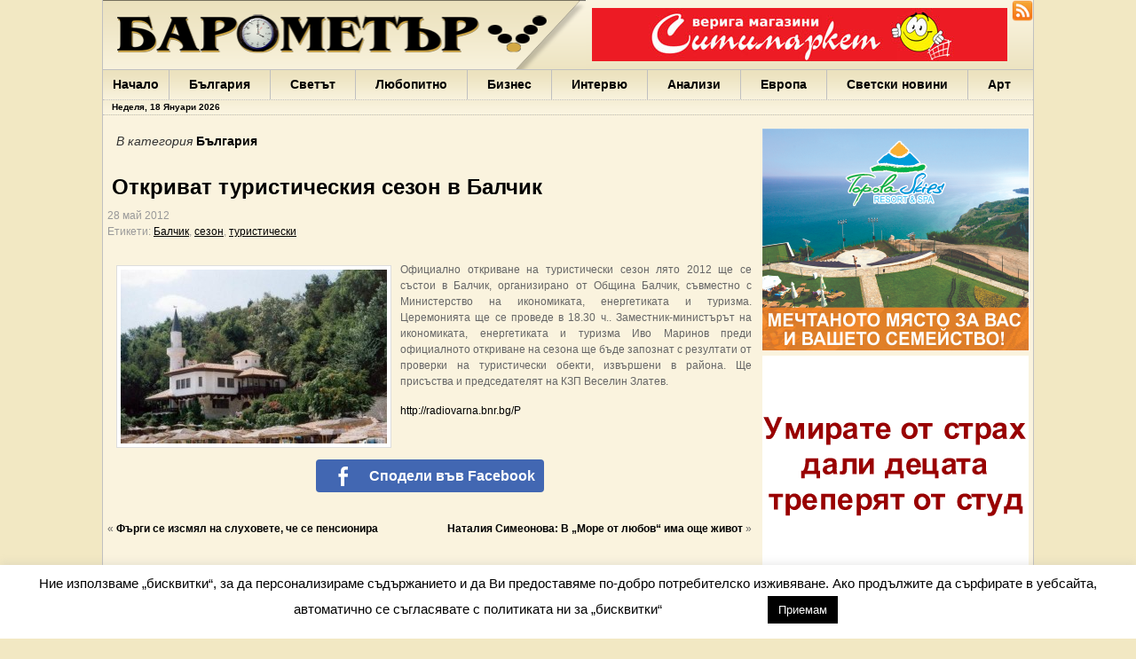

--- FILE ---
content_type: text/html; charset=UTF-8
request_url: http://www.barometar.net/50096/
body_size: 11557
content:
<!DOCTYPE html PUBLIC "-//W3C//DTD XHTML 1.0 Transitional//EN"
"http://www.w3.org/TR/xhtml1/DTD/xhtml1-transitional.dtd">
<html xmlns="http://www.w3.org/1999/xhtml">
<head profile="http://gmpg.org/xfn/11">
    <title>
						  Откриват туристическия сезон в Балчик&nbsp;|&nbsp;Барометър.нет								    </title>
	<meta http-equiv="Content-Type" content="text/html; charset=UTF-8" />
	<meta http-equiv="content-language" content="bg" />
	<meta name="robots" content="index, follow, all" />
	<meta name="distribution" content="Global" />
	<meta name="rating" content="General" />
	<link rel="shortcut icon" href="/wp-content/themes/gazette/favicon.ico" type="image/x-icon">
	<link rel="alternate" type="application/rss+xml" title="RSS 2.0" href="http://www.barometar.net/feed" />
	<link rel="stylesheet" type="text/css"  href="/wp-content/themes/gazette/style.css" media="screen" />
	<link rel="stylesheet" type="text/css"  href="/wp-content/themes/gazette/minified/style.css" media="screen" />
	
	<!-- Global site tag (gtag.js) - Google Analytics -->
<script async src="https://www.googletagmanager.com/gtag/js?id=UA-164512778-1"></script>
<script>
  window.dataLayer = window.dataLayer || [];
  function gtag(){dataLayer.push(arguments);}
  gtag('js', new Date());

  gtag('config', 'UA-164512778-1');
</script>
	
	<script type="text/javascript" src="/wp-content/themes/gazette/minified/scripts.js"></script>

	<link rel='dns-prefetch' href='//s.w.org' />
		<script type="text/javascript">
			window._wpemojiSettings = {"baseUrl":"https:\/\/s.w.org\/images\/core\/emoji\/12.0.0-1\/72x72\/","ext":".png","svgUrl":"https:\/\/s.w.org\/images\/core\/emoji\/12.0.0-1\/svg\/","svgExt":".svg","source":{"concatemoji":"http:\/\/www.barometar.net\/wp-includes\/js\/wp-emoji-release.min.js?ver=5.2.11"}};
			!function(e,a,t){var n,r,o,i=a.createElement("canvas"),p=i.getContext&&i.getContext("2d");function s(e,t){var a=String.fromCharCode;p.clearRect(0,0,i.width,i.height),p.fillText(a.apply(this,e),0,0);e=i.toDataURL();return p.clearRect(0,0,i.width,i.height),p.fillText(a.apply(this,t),0,0),e===i.toDataURL()}function c(e){var t=a.createElement("script");t.src=e,t.defer=t.type="text/javascript",a.getElementsByTagName("head")[0].appendChild(t)}for(o=Array("flag","emoji"),t.supports={everything:!0,everythingExceptFlag:!0},r=0;r<o.length;r++)t.supports[o[r]]=function(e){if(!p||!p.fillText)return!1;switch(p.textBaseline="top",p.font="600 32px Arial",e){case"flag":return s([55356,56826,55356,56819],[55356,56826,8203,55356,56819])?!1:!s([55356,57332,56128,56423,56128,56418,56128,56421,56128,56430,56128,56423,56128,56447],[55356,57332,8203,56128,56423,8203,56128,56418,8203,56128,56421,8203,56128,56430,8203,56128,56423,8203,56128,56447]);case"emoji":return!s([55357,56424,55356,57342,8205,55358,56605,8205,55357,56424,55356,57340],[55357,56424,55356,57342,8203,55358,56605,8203,55357,56424,55356,57340])}return!1}(o[r]),t.supports.everything=t.supports.everything&&t.supports[o[r]],"flag"!==o[r]&&(t.supports.everythingExceptFlag=t.supports.everythingExceptFlag&&t.supports[o[r]]);t.supports.everythingExceptFlag=t.supports.everythingExceptFlag&&!t.supports.flag,t.DOMReady=!1,t.readyCallback=function(){t.DOMReady=!0},t.supports.everything||(n=function(){t.readyCallback()},a.addEventListener?(a.addEventListener("DOMContentLoaded",n,!1),e.addEventListener("load",n,!1)):(e.attachEvent("onload",n),a.attachEvent("onreadystatechange",function(){"complete"===a.readyState&&t.readyCallback()})),(n=t.source||{}).concatemoji?c(n.concatemoji):n.wpemoji&&n.twemoji&&(c(n.twemoji),c(n.wpemoji)))}(window,document,window._wpemojiSettings);
		</script>
		<style type="text/css">
img.wp-smiley,
img.emoji {
	display: inline !important;
	border: none !important;
	box-shadow: none !important;
	height: 1em !important;
	width: 1em !important;
	margin: 0 .07em !important;
	vertical-align: -0.1em !important;
	background: none !important;
	padding: 0 !important;
}
</style>
	<link rel='stylesheet' id='wp-block-library-css'  href='http://www.barometar.net/wp-includes/css/dist/block-library/style.min.css?ver=5.2.11' type='text/css' media='all' />
<link rel='stylesheet' id='cookie-law-info-css'  href='http://www.barometar.net/wp-content/plugins/cookie-law-info/public/css/cookie-law-info-public.css?ver=2.0.3' type='text/css' media='all' />
<link rel='stylesheet' id='cookie-law-info-gdpr-css'  href='http://www.barometar.net/wp-content/plugins/cookie-law-info/public/css/cookie-law-info-gdpr.css?ver=2.0.3' type='text/css' media='all' />
<link rel='stylesheet' id='wp-polls-css'  href='http://www.barometar.net/wp-content/plugins/wp-polls/polls-css.css?ver=2.75.6' type='text/css' media='all' />
<style id='wp-polls-inline-css' type='text/css'>
.wp-polls .pollbar {
	margin: 1px;
	font-size: 6px;
	line-height: 8px;
	height: 8px;
	background-image: url('http://www.barometar.net/wp-content/plugins/wp-polls/images/default/pollbg.gif');
	border: 1px solid #c8c8c8;
}

</style>
<script type='text/javascript' src='http://www.barometar.net/wp-includes/js/jquery/jquery.js?ver=1.12.4-wp'></script>
<script type='text/javascript' src='http://www.barometar.net/wp-includes/js/jquery/jquery-migrate.min.js?ver=1.4.1'></script>
<script type='text/javascript'>
/* <![CDATA[ */
var Cli_Data = {"nn_cookie_ids":[],"cookielist":[],"non_necessary_cookies":[],"ccpaEnabled":"","ccpaRegionBased":"","ccpaBarEnabled":"","strictlyEnabled":["necessary","obligatoire"],"ccpaType":"gdpr","js_blocking":"","custom_integration":"","triggerDomRefresh":"","secure_cookies":""};
var cli_cookiebar_settings = {"animate_speed_hide":"500","animate_speed_show":"500","background":"#FFF","border":"#b1a6a6c2","border_on":"","button_1_button_colour":"#000","button_1_button_hover":"#000000","button_1_link_colour":"#fff","button_1_as_button":"1","button_1_new_win":"","button_2_button_colour":"#333","button_2_button_hover":"#292929","button_2_link_colour":"#444","button_2_as_button":"","button_2_hidebar":"","button_3_button_colour":"#000","button_3_button_hover":"#000000","button_3_link_colour":"#fff","button_3_as_button":"","button_3_new_win":"","button_4_button_colour":"#000","button_4_button_hover":"#000000","button_4_link_colour":"#ffffff","button_4_as_button":"","button_7_button_colour":"#61a229","button_7_button_hover":"#4e8221","button_7_link_colour":"#fff","button_7_as_button":"1","button_7_new_win":"","font_family":"inherit","header_fix":"","notify_animate_hide":"1","notify_animate_show":"","notify_div_id":"#cookie-law-info-bar","notify_position_horizontal":"right","notify_position_vertical":"bottom","scroll_close":"","scroll_close_reload":"","accept_close_reload":"","reject_close_reload":"","showagain_tab":"","showagain_background":"#fff","showagain_border":"#000","showagain_div_id":"#cookie-law-info-again","showagain_x_position":"100px","text":"#000","show_once_yn":"1","show_once":"10000","logging_on":"","as_popup":"","popup_overlay":"1","bar_heading_text":"","cookie_bar_as":"banner","popup_showagain_position":"bottom-right","widget_position":"left"};
var log_object = {"ajax_url":"http:\/\/www.barometar.net\/wp-admin\/admin-ajax.php"};
/* ]]> */
</script>
<script type='text/javascript' src='http://www.barometar.net/wp-content/plugins/cookie-law-info/public/js/cookie-law-info-public.js?ver=2.0.3'></script>
<link rel='https://api.w.org/' href='http://www.barometar.net/wp-json/' />
<link rel="EditURI" type="application/rsd+xml" title="RSD" href="http://www.barometar.net/xmlrpc.php?rsd" />
<link rel="wlwmanifest" type="application/wlwmanifest+xml" href="http://www.barometar.net/wp-includes/wlwmanifest.xml" /> 
<link rel='prev' title='Фърги се изсмял на слуховете, че се пенсионира' href='http://www.barometar.net/50095/' />
<link rel='next' title='Наталия Симеонова: В &#8222;Море от любов&#8220; има още живот' href='http://www.barometar.net/50098/' />
<meta name="generator" content="WordPress 5.2.11" />
<link rel="canonical" href="http://www.barometar.net/50096/" />
<link rel='shortlink' href='http://www.barometar.net/?p=50096' />
<link rel="alternate" type="application/json+oembed" href="http://www.barometar.net/wp-json/oembed/1.0/embed?url=http%3A%2F%2Fwww.barometar.net%2F50096%2F" />
<link rel="alternate" type="text/xml+oembed" href="http://www.barometar.net/wp-json/oembed/1.0/embed?url=http%3A%2F%2Fwww.barometar.net%2F50096%2F&#038;format=xml" />
<style data-context="foundation-flickity-css">/*! Flickity v2.0.2
http://flickity.metafizzy.co
---------------------------------------------- */.flickity-enabled{position:relative}.flickity-enabled:focus{outline:0}.flickity-viewport{overflow:hidden;position:relative;height:100%}.flickity-slider{position:absolute;width:100%;height:100%}.flickity-enabled.is-draggable{-webkit-tap-highlight-color:transparent;tap-highlight-color:transparent;-webkit-user-select:none;-moz-user-select:none;-ms-user-select:none;user-select:none}.flickity-enabled.is-draggable .flickity-viewport{cursor:move;cursor:-webkit-grab;cursor:grab}.flickity-enabled.is-draggable .flickity-viewport.is-pointer-down{cursor:-webkit-grabbing;cursor:grabbing}.flickity-prev-next-button{position:absolute;top:50%;width:44px;height:44px;border:none;border-radius:50%;background:#fff;background:hsla(0,0%,100%,.75);cursor:pointer;-webkit-transform:translateY(-50%);transform:translateY(-50%)}.flickity-prev-next-button:hover{background:#fff}.flickity-prev-next-button:focus{outline:0;box-shadow:0 0 0 5px #09f}.flickity-prev-next-button:active{opacity:.6}.flickity-prev-next-button.previous{left:10px}.flickity-prev-next-button.next{right:10px}.flickity-rtl .flickity-prev-next-button.previous{left:auto;right:10px}.flickity-rtl .flickity-prev-next-button.next{right:auto;left:10px}.flickity-prev-next-button:disabled{opacity:.3;cursor:auto}.flickity-prev-next-button svg{position:absolute;left:20%;top:20%;width:60%;height:60%}.flickity-prev-next-button .arrow{fill:#333}.flickity-page-dots{position:absolute;width:100%;bottom:-25px;padding:0;margin:0;list-style:none;text-align:center;line-height:1}.flickity-rtl .flickity-page-dots{direction:rtl}.flickity-page-dots .dot{display:inline-block;width:10px;height:10px;margin:0 8px;background:#333;border-radius:50%;opacity:.25;cursor:pointer}.flickity-page-dots .dot.is-selected{opacity:1}</style><style data-context="foundation-slideout-css">.slideout-menu{position:fixed;left:0;top:0;bottom:0;right:auto;z-index:0;width:256px;overflow-y:auto;-webkit-overflow-scrolling:touch;display:none}.slideout-menu.pushit-right{left:auto;right:0}.slideout-panel{position:relative;z-index:1;will-change:transform}.slideout-open,.slideout-open .slideout-panel,.slideout-open body{overflow:hidden}.slideout-open .slideout-menu{display:block}.pushit{display:none}</style>			<script type="text/javascript">
				var cli_flush_cache = true;
			</script>
<style>.ios7.web-app-mode.has-fixed header{ background-color: rgba(45,53,63,.88);}</style>	<script type="text/javascript" charset="utf-8">
		function init() {
			$$("div.home_post_date").set('opacity',0);
			$$("a.lp_link").addEvents({
				mouseover: function(){
					var dateId = "post-date-"+this.id.split('-')[1];
					$(dateId).set('tween', {duration: '250'});
					$(dateId).fade('in');
				},
				mouseout: function(){
					var dateId = "post-date-"+this.id.split('-')[1];
					$(dateId).set('tween', {duration: '1000'});
					$(dateId).fade('out');
				}				
			});
			$$('div.entry a img').getParent().set('rel', 'lightbox');
		}	
		function startGallery() {
			if(document.getElementById('myGallery')) {
				if(document.getElementById('galleryLoading')) document.getElementById('galleryLoading').style.display = 'none';
				document.getElementById('myGallery').style.visibility = 'visible';
				var myGallery = new gallery($('myGallery'), {
					timed: true,
					showArrows: true,
					delay: 8000,
					showCarousel: true,		
					textShowCarousel: 'Водещи новини'
				});
			}
		}

		window.addEvent("domready", init);
		window.addEvent("domready", startGallery);	
	</script>
	<script type="text/javascript" src="/wp-content/themes/gazette/slimbox/slimbox.js"></script>
	
	<link rel="stylesheet" href="/wp-content/themes/gazette/jd.gallery.css" type="text/css" media="screen" />
    <link rel="stylesheet" href="/wp-content/themes/gazette/slimbox/slimbox.css" type="text/css" media="screen" />
	
</head>

<body>


<div id="page">
	<div id="header"><!-- START LOGO LEVEL WITH RSS FEED -->
		<div style="float:right">
			<div style="float:right;width:24px">
				<a style="padding:0; margin:0" href="http://www.barometar.net/feed/" title="Барометър.нет"><img src="/wp-content/themes/gazette/images/rss-icon-32x32.png" alt="RSS емисия за barometar.net" border="0" width="24"/></a>
			</div>
			<div style="float:right;margin-top:4px;margin-right:5px;">
				<div class="banner_468x60"><div class="wp_bannerize"><a rel="nofollow" onclick="SMWPBannerizeJavascript.incrementClickCount(28)"  target="_blank" href=""><img width="468" height="60" alt="" src="http://www.barometar.net/wp-content/uploads/2014/01/logo-supermarket-468n60px.jpg" /></a></ul></div></div>
			</div>
		</div>
		<div style="float:left;width:544px;height:78px">
		    <img src="/wp-content/themes/gazette/images/barometar-head.png" alt="Новини - Барометър.нет"/>
		</div>
	<h1>
	Варна 
България 
Иван Портних 
Facebook 
ЕС 
Борисов 
Европа 
САЩ 
жени 
Кирил Йорданов 
българи 
вода 
Български 
София 
Гърция 
бизнес 
google 
деца 
Бербатов 
ГЕРБ 	</h1>
		<!--<a class="headlink" href="http://www.barometar.net" title="Барометър.нет"><img src="/wp-content/themes/gazette/images/spacer.gif" style="height:40px;width:250px" alt="Новини за:   Откриват туристическия сезон в Балчик"/></a>-->
		<!--div id="topbanner">

		</div--><!--/rss-->
	</div><!--/header -->
	<div id="suckerfish"><!-- START CATEGORY NAVIGATION (SUCKERFISH CSS) -->
		<ul id="nav2">
			<li class="cat-item"><a href="http://www.barometar.net" title="Актуални новини"  style="border-left:0px;padding-left:11px;padding-right:11px">Начало</a></li>
			<li class="cat-item cat-item-3"><a href="/новини/%d0%b1%d1%8a%d0%bb%d0%b3%d0%b0%d1%80%d0%b8%d1%8f" title="Новини за България">България</a></li>
			<li class="cat-item cat-item-4"><a href="/новини/%d1%81%d0%b2%d0%b5%d1%82%d1%8a%d1%82" title="Новини за Светът">Светът</a></li>
			<li class="cat-item cat-item-12"><a href="/новини/%d0%bb%d1%8e%d0%b1%d0%be%d0%bf%d0%b8%d1%82%d0%bd%d0%be" title="Новини за Любопитно">Любопитно</a></li>
			<li class="cat-item cat-item-5"><a href="/новини/%d0%b1%d0%b8%d0%b7%d0%bd%d0%b5%d1%81" title="Новини за Бизнес">Бизнес</a></li>
			<li class="cat-item cat-item-6"><a href="/новини/%d0%b8%d0%bd%d1%82%d0%b5%d1%80%d0%b2%d1%8e" title="Новини за Интервю">Интервю</a></li>
			<li class="cat-item cat-item-7"><a href="/новини/%d0%b0%d0%bd%d0%b0%d0%bb%d0%b8%d0%b7%d0%b8" title="Новини за Анализи">Анализи</a></li>
			<li class="cat-item cat-item-8"><a href="/новини/%d0%b5%d0%b2%d1%80%d0%be%d0%bf%d0%b5%d0%b9%d1%81%d0%ba%d0%b8-%d1%81%d1%8a%d1%8e%d0%b7" title="Новини за Европа">Европа</a></li>
			<li class="cat-item cat-item-11"><a href="/новини/%d1%81%d0%b2%d0%b5%d1%82%d1%81%d0%ba%d0%b8-%d0%bd%d0%be%d0%b2%d0%b8%d0%bd%d0%b8" title="Новини за Светски новини">Светски новини</a></li>
			<li class="cat-item cat-item-14"><a href="/новини/%d0%b0%d1%80%d1%82" title="Новини за Арт">Арт</a></li>
		</ul>	
					</div><!--/nav2-->
	<div class="fix"></div>
	<div id="bar1">
            <script type="text/javascript">
                function formatDate(d) {
                    var days = ['Неделя','Понеделник','Вторник','Сряда','Четвъртък','Петък','Събота'];
                    var months = ['Януари','Февруари','Март','Април','Май','Юни','Юли','Август','Септември','Октомври','Ноември','Декември'];

                    return days[d.getDay()] + ', ' + d.getDate() + ' ' + months[d.getMonth()] + ' ' + d.getFullYear();
                }
                
                document.write(formatDate(new Date()));
            </script>
		
	</div>	
	<div class="fix"></div>
	<div id="columns"><!-- START MAIN CONTENT COLUMNS -->
<div id="rightcol">
		<div class="sidecontent">
			<div class="ajax_result" id='banner-ajax-300x250-top'></div>
	<script type="text/javascript">
		(function worker() {
		  jQuery.ajax({
			type: "POST",
			url: '/wp-content/plugins/wp-bannerize/ajax_getbannercode.php', 
			data: {group: '300x250-top', random: '1', limit: '1'},
			success: function(data) {
			  jQuery('div.ajax_result#banner-ajax-300x250-top').html(data);
			},
			complete: function() {
			  // Schedule the next request when the current one's complete
			  setTimeout(worker, 60000);
			}
		  });
		})();	
	</script>
		<div class="ajax_result" id='banner-ajax-300x250-2'></div>
	<script type="text/javascript">
		(function worker() {
		  jQuery.ajax({
			type: "POST",
			url: '/wp-content/plugins/wp-bannerize/ajax_getbannercode.php', 
			data: {group: '300x250-2', random: '1', limit: '1'},
			success: function(data) {
			  jQuery('div.ajax_result#banner-ajax-300x250-2').html(data);
			},
			complete: function() {
			  // Schedule the next request when the current one's complete
			  setTimeout(worker, 60000);
			}
		  });
		})();	
	</script>
		<div class="ajax_result" id='banner-ajax-300x250-3'></div>
	<script type="text/javascript">
		(function worker() {
		  jQuery.ajax({
			type: "POST",
			url: '/wp-content/plugins/wp-bannerize/ajax_getbannercode.php', 
			data: {group: '300x250-3', random: '1', limit: '1'},
			success: function(data) {
			  jQuery('div.ajax_result#banner-ajax-300x250-3').html(data);
			},
			complete: function() {
			  // Schedule the next request when the current one's complete
			  setTimeout(worker, 60000);
			}
		  });
		})();	
	</script>
	<div class="widget"><form role="search" method="get" id="searchform" class="searchform" action="http://www.barometar.net/">
				<div>
					<label class="screen-reader-text" for="s">Търсене за:</label>
					<input type="text" value="" name="s" id="s" />
					<input type="submit" id="searchsubmit" value="Търсене" />
				</div>
			</form></div><!--/widget-->	</div>
	<div class="fix"></div>		
	<div class="sidecontent">
			</div>
	<div class="fix"></div>	
	<div class="sidecontent">
		<div style="width:48%; float:left; margin-right:1%">
			<div class="widget"><h2 class="hl">Времето</h2>
<script type="text/javascript">
jQuery( document ).ready(function($) {
	giweather_starter_ajax({"ajax_url":"http:\/\/www.barometar.net\/wp-admin\/admin-ajax.php","widgetid":"#giweather-module-giweather-2","options":{"widget_align":"center","show_head_details":false,"show_right_details":false,"show_forecasts":true,"show_forecasts_tempwind":false,"show_credits":false,"unitofmeasure":"metric"},"ajax_fail_msg":"Connection error","number":2});
});
</script>
<!-- mod_giweather 1.5.1 wp -->
<noscript><div class="alert">giWeather needs Javascript.</div></noscript>
<div style="display:none;">giweather wordpress widget</div>
<div id="giweather-module-giweather-2" class="giweather light giw-small" style="margin: 0 auto;max-width:145px"><div class="giweather-widget giw-loading"  style="">	
</div>

<div class="giw-copyright"><a style="text-decoration:none !important;color: #bababa; float: left !important;" href="https://www.sitiwebok.it/realizzazione-siti-web" target="_blank" >design by siti web ok</a><a style="text-decoration:none !important;color: #bababa; float: right !important;" href="http://openweathermap.org/" target="_blank">OpenWeatherMap</a><div style="clear:both;"></div></div></div></div><!--/widget-->		</div>
		<div style="width:48%; float:left">
			<div class="widget">
				<h2 class="hl">Валути</h2>
				<div class="fix" style="height:5px" ></div>
<div class="currency_info" align="center">
	Фиксинг за 
	18.01.2026</div>
<table id="currency_table" width="100%">
	<tr class="title"><td valign="middle">Валута</td><td valign="middle" align="center">Ед.</td><td valign="middle">Лева</td></tr>
	<tr><td valign="bottom"><img width="22" height="16" src="/wp-content/themes/gazette/includes/icons/flag_EUR.jpg" border="0" alt="EUR"/>EUR</td><td valign="bottom" align="center">1</td><td valign="bottom">1.9558</td></tr>	
													</table>			</div>
		</div>		
		<div class="fix"></div>
	</div>	
	<div class="fix"></div>	
	
	<div class="sidecontent">
		<div class="widget"><h2 class="hl">Полезни връзки</h2>
	<ul class='xoxo blogroll'>
<li><a href="http://www.autogaravn.com/" title="автогара варна">автогара варна</a></li>
<li><a href="http://www.bdz.bg/" title="БДЖ">БДЖ</a></li>
<li><a href="http://www.varna-airport.bg/" title="летище варна">летище варна</a></li>
<li><a href="http://varna.meteo.bg/" title="Прогноза за времето">Прогноза за времето</a></li>
<li><a href="http://www.navbul.com/bg/manning/training-centre/index.php" title="Курсове по специална и допълнителна подготовка към БМФ">Център за професионално обучение към БМФ</a></li>

	</ul>
</div><!--/widget-->
<div class="widget"><h2 class="hl">Анкета</h2><div id="polls-98" class="wp-polls">
	<form id="polls_form_98" class="wp-polls-form" action="/index.php" method="post">
		<p style="display: none;"><input type="hidden" id="poll_98_nonce" name="wp-polls-nonce" value="e9f41d1382" /></p>
		<p style="display: none;"><input type="hidden" name="poll_id" value="98" /></p>
		<div style="clear:both"></div>
<p style="text-align: center;"><strong>През коя година ТИМ ще завършат стадион "Варна"?</strong></p><div id="polls-98-ans" class="wp-polls-ans"><ul class="wp-polls-ul">
		<li><input type="radio" id="poll-answer-397" name="poll_98" value="397" /> <label for="poll-answer-397">2026 г.</label></li>
		<li><input type="radio" id="poll-answer-398" name="poll_98" value="398" /> <label for="poll-answer-398">2030 г.</label></li>
		<li><input type="radio" id="poll-answer-399" name="poll_98" value="399" /> <label for="poll-answer-399">2040 г.</label></li>
		<li><input type="radio" id="poll-answer-400" name="poll_98" value="400" /> <label for="poll-answer-400">до края на века</label></li>
		</ul><p style="text-align: center;"><input type="button" name="vote" value="   Гласувай   " class="Buttons" onclick="poll_vote(98);" /></p><p style="text-align: center;"><a href="#ViewPollResults" onclick="poll_result(98); return false;" title="Резултати от гласуването">Резултати</a></p></div>
	</form>
</div>
<div id="polls-98-loading" class="wp-polls-loading"><img src="http://www.barometar.net/wp-content/plugins/wp-polls/images/loading.gif" width="16" height="16" alt="Зареждане ..." title="Зареждане ..." class="wp-polls-image" />&nbsp;Зареждане ...</div>
</div><!--/widget--><div class="widget"><h2 class="hl">Етикети</h2><a href='http://www.barometar.net/tag/%d0%b2%d0%b0%d1%80%d0%bd%d0%b0/'  class='tag-link-27 nktagcloud-22' title='692' rel="tag" style='font-size: 22px;'>Варна</a>
<a href='http://www.barometar.net/tag/%d0%b1%d1%8a%d0%bb%d0%b3%d0%b0%d1%80%d0%b8%d1%8f/'  class='tag-link-13511 nktagcloud-13' title='288' rel="tag" style='font-size: 13.06px;'>България</a>
<a href='http://www.barometar.net/tag/%d0%b8%d0%b2%d0%b0%d0%bd-%d0%bf%d0%be%d1%80%d1%82%d0%bd%d0%b8%d1%85/'  class='tag-link-4022 nktagcloud-10' title='156' rel="tag" style='font-size: 10.15px;'>Иван Портних</a>
<a href='http://www.barometar.net/tag/facebook/'  class='tag-link-157 nktagcloud-9' title='120' rel="tag" style='font-size: 9.35px;'>Facebook</a>
<a href='http://www.barometar.net/tag/%d0%b5%d1%81/'  class='tag-link-98 nktagcloud-9' title='115' rel="tag" style='font-size: 9.24px;'>ЕС</a>
<a href='http://www.barometar.net/tag/%d0%b1%d0%be%d1%80%d0%b8%d1%81%d0%be%d0%b2/'  class='tag-link-382 nktagcloud-9' title='111' rel="tag" style='font-size: 9.15px;'>Борисов</a>
<a href='http://www.barometar.net/tag/%d0%b5%d0%b2%d1%80%d0%be%d0%bf%d0%b0/'  class='tag-link-204 nktagcloud-9' title='109' rel="tag" style='font-size: 9.11px;'>Европа</a>
<a href='http://www.barometar.net/tag/%d1%81%d0%b0%d1%89/'  class='tag-link-861 nktagcloud-8' title='99' rel="tag" style='font-size: 8.88px;'>САЩ</a>
<a href='http://www.barometar.net/tag/%d0%b6%d0%b5%d0%bd%d0%b8/'  class='tag-link-24 nktagcloud-8' title='99' rel="tag" style='font-size: 8.88px;'>жени</a>
<a href='http://www.barometar.net/tag/%d0%ba%d0%b8%d1%80%d0%b8%d0%bb-%d0%b9%d0%be%d1%80%d0%b4%d0%b0%d0%bd%d0%be%d0%b2/'  class='tag-link-34 nktagcloud-8' title='92' rel="tag" style='font-size: 8.73px;'>Кирил Йорданов</a>
<a href='http://www.barometar.net/tag/%d0%b1%d1%8a%d0%bb%d0%b3%d0%b0%d1%80%d0%b8/'  class='tag-link-80 nktagcloud-8' title='85' rel="tag" style='font-size: 8.58px;'>българи</a>
<a href='http://www.barometar.net/tag/%d0%b2%d0%be%d0%b4%d0%b0/'  class='tag-link-297 nktagcloud-8' title='79' rel="tag" style='font-size: 8.44px;'>вода</a>
<a href='http://www.barometar.net/tag/%d0%b1%d1%8a%d0%bb%d0%b3%d0%b0%d1%80%d1%81%d0%ba%d0%b8/'  class='tag-link-165 nktagcloud-8' title='72' rel="tag" style='font-size: 8.29px;'>Български</a>
<a href='http://www.barometar.net/tag/%d1%81%d0%be%d1%84%d0%b8%d1%8f/'  class='tag-link-905 nktagcloud-8' title='71' rel="tag" style='font-size: 8.27px;'>София</a>
<a href='http://www.barometar.net/tag/%d0%b3%d1%8a%d1%80%d1%86%d0%b8%d1%8f/'  class='tag-link-931 nktagcloud-8' title='67' rel="tag" style='font-size: 8.18px;'>Гърция</a>
<a href='http://www.barometar.net/tag/%d0%b1%d0%b8%d0%b7%d0%bd%d0%b5%d1%81-2/'  class='tag-link-725 nktagcloud-8' title='62' rel="tag" style='font-size: 8.07px;'>бизнес</a>
<a href='http://www.barometar.net/tag/google/'  class='tag-link-740 nktagcloud-8' title='61' rel="tag" style='font-size: 8.04px;'>google</a>
<a href='http://www.barometar.net/tag/%d0%b1%d0%b5%d1%80%d0%b1%d0%b0%d1%82%d0%be%d0%b2/'  class='tag-link-3836 nktagcloud-8' title='60' rel="tag" style='font-size: 8.02px;'>Бербатов</a>
<a href='http://www.barometar.net/tag/%d0%b4%d0%b5%d1%86%d0%b0/'  class='tag-link-140 nktagcloud-8' title='60' rel="tag" style='font-size: 8.02px;'>деца</a>
<a href='http://www.barometar.net/tag/%d0%b3%d0%b5%d1%80%d0%b1/'  class='tag-link-921 nktagcloud-8' title='59' rel="tag" style='font-size: 8px;'>ГЕРБ</a></div><!--/widget-->	</div>
	<div class="fix"></div>
	<br/>
	<iframe frameborder="0" scrolling="no" style="border: medium none; overflow: hidden; width: 298px; height: 250px;" allowtransparency="true" src="http://www.facebook.com/plugins/likebox.php?id=168736639848819&amp;width=298&amp;height=250&amp;connections=10&amp;stream=false&amp;header=false"></iframe>
	<div class="fix"></div></div>

<div id="leftcol">
	<div style="padding-right:10px">

			
					

				<div id="archivebox">
					
						<h3><em>В категория </em> <a href="http://www.barometar.net/новини/%d0%b1%d1%8a%d0%bb%d0%b3%d0%b0%d1%80%d0%b8%d1%8f/" rel="category tag">България</a></h3>     
				
				</div><!--/archivebox-->			

				<div class="post-alt" id="post-50096">
				
					<h1 style="color:black;line-height:1.1em;padding:5px;">Откриват туристическия сезон в Балчик</h1>
					<h3 class="post_date"><div style="float:right"><iframe src="http://www.facebook.com/plugins/like.php?href=http://www.barometar.net/50096/&layout=standard&show_faces=false&width=300&action=like&font=trebuchet+ms&colorscheme=light&height=35" scrolling="no" frameborder="0" style="border:none; overflow:hidden; width:300px; height:30px;" allowTransparency="true"></iframe>						</div>						28 май 2012 <span class="singletags"><br /> Етикети: <a href="http://www.barometar.net/tag/%d0%b1%d0%b0%d0%bb%d1%87%d0%b8%d0%ba/" rel="tag">Балчик</a>, <a href="http://www.barometar.net/tag/%d1%81%d0%b5%d0%b7%d0%be%d0%bd/" rel="tag">сезон</a>, <a href="http://www.barometar.net/tag/%d1%82%d1%83%d1%80%d0%b8%d1%81%d1%82%d0%b8%d1%87%d0%b5%d1%81%d0%ba%d0%b8/" rel="tag">туристически</a></span>					</h3>
		
					<div class="entry">
						<p>
						<p style="text-align: justify;"><a href="http://www.barometar.net/wp-content/uploads/2011/09/balchik_dvorec_.jpg"><img class="alignleft size-medium wp-image-42993" title="balchik_dvorec_" src="http://www.barometar.net/wp-content/uploads/2011/09/balchik_dvorec_-300x196.jpg" alt="" width="300" height="196" srcset="http://www.barometar.net/wp-content/uploads/2011/09/balchik_dvorec_-300x196.jpg 300w, http://www.barometar.net/wp-content/uploads/2011/09/balchik_dvorec_.jpg 600w" sizes="(max-width: 300px) 100vw, 300px" /></a>Официално откриване на туристически сезон лято 2012 ще се състои в Балчик, организирано от Община Балчик, съвместно с Министерство на икономиката, енергетиката и туризма. Церемонията ще се проведе в 18.30 ч.. Заместник-министърът на икономиката, енергетиката и туризма Иво Маринов преди официалното откриване на сезона ще бъде запознат с резултати от проверки на туристически обекти, извършени в района. Ще присъства и председателят на КЗП Веселин Златев.</p>
<p><a href="http://radiovarna.bnr.bg/P">http://radiovarna.bnr.bg/P</a></p>
						</p>
					</div>
				
				</div><!--/post-->
				
               					<div align="center" style="margin-bottom: 30px;">
					<a class='facebook_button' href='https://www.facebook.com/sharer/sharer.php?u=http://www.barometar.net/50096/' id='facebook_share' target="_blank">
						<span class='facebook_button_text'>Сподели във Facebook</span>
					</a>
				</div>
                <div align="right">				</div>
                <div class="navigation">
					<div class="alignleft" style="width:49%;" align="left">&laquo; <a href="http://www.barometar.net/50095/" rel="prev">Фърги се изсмял на слуховете, че се пенсионира</a></div>
					<div class="alignright" style="width:49%;" align="right"><a href="http://www.barometar.net/50098/" rel="next">Наталия Симеонова: В &#8222;Море от любов&#8220; има още живот</a> &raquo;</div>
				</div>

				<!--div id="comment">
									</div-->

					
				
	</div>
	<div class="fix"></div>
</div>
<div class="fix"></div>

<div class="fix" style="height:6px"></div>
<div id="footer">
	 <div style="float:right; margin-top: 10px;">
	 </div>
	 <p class="fl" style="padding-top: 10px;">Всички права запазени barometar.net &copy; 2026 &nbsp;&nbsp;&nbsp;&nbsp;&nbsp;&nbsp;&nbsp;info@barometar.net</p>
	 <div class="fix" style="height:6px"></div>
	 <div align="center" style="border-top:1px solid #d0d0d0; width:98%; margin:0 auto">
		<a href="/%d0%b7%d0%b0-www-barometar-net/">За нас</a> | Приятели: 	 </div>
</div><!--/footer -->
<!--googleoff: all--><div id="cookie-law-info-bar" data-nosnippet="true"><span>Ние използваме „бисквитки“, за да персонализираме съдържанието и да Ви предоставяме по-добро потребителско изживяване. Ако продължите да сърфирате в уебсайта, автоматично се съгласявате с политиката ни за „бисквитки“ <a role='button' tabindex='0' class="cli_settings_button" style="margin:5px 20px 5px 20px;" >настройки</a><a role='button' tabindex='0' data-cli_action="accept" id="cookie_action_close_header"  class="medium cli-plugin-button cli-plugin-main-button cookie_action_close_header cli_action_button" style="display:inline-block;  margin:5px; ">Приемам</a></span></div><div id="cookie-law-info-again" style="display:none;" data-nosnippet="true"><span id="cookie_hdr_showagain">Privacy & Cookies Policy</span></div><div class="cli-modal" data-nosnippet="true" id="cliSettingsPopup" tabindex="-1" role="dialog" aria-labelledby="cliSettingsPopup" aria-hidden="true">
  <div class="cli-modal-dialog" role="document">
	<div class="cli-modal-content cli-bar-popup">
	  	<button type="button" class="cli-modal-close" id="cliModalClose">
			<svg class="" viewBox="0 0 24 24"><path d="M19 6.41l-1.41-1.41-5.59 5.59-5.59-5.59-1.41 1.41 5.59 5.59-5.59 5.59 1.41 1.41 5.59-5.59 5.59 5.59 1.41-1.41-5.59-5.59z"></path><path d="M0 0h24v24h-24z" fill="none"></path></svg>
			<span class="wt-cli-sr-only">Close</span>
	  	</button>
	  	<div class="cli-modal-body">
			<div class="cli-container-fluid cli-tab-container">
	<div class="cli-row">
		<div class="cli-col-12 cli-align-items-stretch cli-px-0">
			<div class="cli-privacy-overview">
				<h4>Политика за поверителност</h4>				<div class="cli-privacy-content">
					<div class="cli-privacy-content-text">Този сайт използва бисквитки, за да осигури нормалното си функциониране</div>
				</div>
				<a class="cli-privacy-readmore"  aria-label="Show more" tabindex="0" role="button" data-readmore-text="Show more" data-readless-text="Show less"></a>			</div>
		</div>
		<div class="cli-col-12 cli-align-items-stretch cli-px-0 cli-tab-section-container">
												<div class="cli-tab-section">
						<div class="cli-tab-header">
							<a role="button" tabindex="0" class="cli-nav-link cli-settings-mobile" data-target="necessary" data-toggle="cli-toggle-tab">
								Necessary							</a>
							<div class="wt-cli-necessary-checkbox">
                        <input type="checkbox" class="cli-user-preference-checkbox"  id="wt-cli-checkbox-necessary" data-id="checkbox-necessary" checked="checked"  />
                        <label class="form-check-label" for="wt-cli-checkbox-necessary">Necessary</label>
                    </div>
                    <span class="cli-necessary-caption">Always Enabled</span> 						</div>
						<div class="cli-tab-content">
							<div class="cli-tab-pane cli-fade" data-id="necessary">
								<p>Необходимите бисквитки за задължителни за правилното функциониране на уебсайта. Това са бисквитки, свързани изцяло с основните функционалности и не съдържат персонална информация</p>
							</div>
						</div>
					</div>
																		</div>
	</div>
</div>
	  	</div>
	  	<div class="cli-modal-footer">
			<div class="wt-cli-element cli-container-fluid cli-tab-container">
				<div class="cli-row">
					<div class="cli-col-12 cli-align-items-stretch cli-px-0">
						<div class="cli-tab-footer wt-cli-privacy-overview-actions">
						
															<a id="wt-cli-privacy-save-btn" role="button" tabindex="0" data-cli-action="accept" class="wt-cli-privacy-btn cli_setting_save_button wt-cli-privacy-accept-btn cli-btn">SAVE & ACCEPT</a>
													</div>
						
					</div>
				</div>
			</div>
		</div>
	</div>
  </div>
</div>
<div class="cli-modal-backdrop cli-fade cli-settings-overlay"></div>
<div class="cli-modal-backdrop cli-fade cli-popupbar-overlay"></div>
<!--googleon: all--><!-- Powered by WPtouch: 4.3.41 --><link rel='stylesheet' id='meteocons_font-css'  href='http://www.barometar.net/wp-content/plugins/giweather/extras/mod_giweather/tmpl/css/meteocons_font/stylesheet.css?ver=1.0' type='text/css' media='all' />
<link rel='stylesheet' id='giweather-css'  href='http://www.barometar.net/wp-content/plugins/giweather/extras/mod_giweather/tmpl/css/giweather.css?ver=1.5.1' type='text/css' media='all' />
<script type='text/javascript'>
/* <![CDATA[ */
var wpBannerizeMainL10n = {"ajaxURL":"http:\/\/www.barometar.net\/wp-content\/plugins\/wp-bannerize\/ajax_clickcounter.php"};
/* ]]> */
</script>
<script type='text/javascript' src='http://www.barometar.net/wp-content/plugins/wp-bannerize/js/wp_bannerize_frontend.js?ver=1.4'></script>
<script type='text/javascript'>
/* <![CDATA[ */
var pollsL10n = {"ajax_url":"http:\/\/www.barometar.net\/wp-admin\/admin-ajax.php","text_wait":"\u0412\u0430\u0448\u0435\u0442\u043e \u043f\u043e\u0441\u043b\u0435\u0434\u043d\u043e \u0437\u0430\u0434\u0430\u043d\u0438\u0435 \u0435 \u0432\u0441\u0435 \u043e\u0449\u0435 \u0432 \u0434\u0435\u0439\u0441\u0442\u0432\u0438\u0435. \u041c\u043e\u043b\u044f \u0438\u0437\u0447\u0430\u043a\u0430\u0439\u0442\u0435 ...","text_valid":"\u041c\u043e\u043b\u044f \u0438\u0437\u0431\u0435\u0440\u0435\u0442\u0435 \u0432\u0430\u043b\u0438\u0434\u0435\u043d \u043e\u0442\u0433\u043e\u0432\u043e\u0440.","text_multiple":"\u041c\u0430\u043a\u0441\u0438\u043c\u0430\u043b\u043d\u0438\u044f \u0431\u0440\u043e\u0439 \u0438\u0437\u0431\u043e\u0440\u0438 \u0435:","show_loading":"1","show_fading":"1"};
/* ]]> */
</script>
<script type='text/javascript' src='http://www.barometar.net/wp-content/plugins/wp-polls/polls-js.js?ver=2.75.6'></script>
<script type='text/javascript'>
/* <![CDATA[ */
var viewsCacheL10n = {"admin_ajax_url":"http:\/\/www.barometar.net\/wp-admin\/admin-ajax.php","post_id":"50096"};
/* ]]> */
</script>
<script type='text/javascript' src='http://www.barometar.net/wp-content/plugins/wp-postviews/postviews-cache.js?ver=1.68'></script>
<script type='text/javascript' src='http://www.barometar.net/wp-includes/js/wp-embed.min.js?ver=5.2.11'></script>
<script type='text/javascript' src='http://www.barometar.net/wp-content/plugins/giweather/extras/mod_giweather/tmpl/js/hammer.min.js?ver=2.0.4'></script>
<script type='text/javascript' src='http://www.barometar.net/wp-content/plugins/giweather/extras/mod_giweather/tmpl/js/giweather.js?ver=1.5.1'></script>
<script type='text/javascript' src='http://www.barometar.net/wp-content/plugins/giweather/extras/lib_giweather/js/giweather-starter.js?ver=1.5.1'></script>
</div>
</div>
</body>
</html>

--- FILE ---
content_type: text/css
request_url: http://www.barometar.net/wp-content/themes/gazette/style.css
body_size: 4833
content:
/*========= SETUP =========*/
*{
	border: 0;
	margin: 0;
	padding: 0;
}
body{
	color: #666666;
	background-color: #F2E8C3;
	/* background: #000000 url(images/background.png) repeat-x left top; */
	font-family: Arial, Helvetica, sans-serif;
	font-size: 12px;
	line-height: 18px;
}
a{
	color: #000000;
	text-decoration: none;
}
a:hover{
	text-decoration: underline;
}
input,select,textarea{
	border: #dddddd 1px solid;
	font-size: 12px;
	padding: 5px;
}
select{
	padding: 0;
}
li{
	list-style: none;
}
/*========= LAYOUT =========*/
#page{
	width: 1048px;
	margin:0px auto;
	border-left: 1px solid #c0c0c0;
	border-right: 1px solid #c0c0c0;
}
/*--- Main Columns ---*/
#columns{
	padding:10px 5px 0px 5px;
	background-color: #FAF3DE;
	margin: 0px;
}
.col1{
	float: left;
	width: 470px;
	padding-right:15px;
}
.col2{
	float: left;
	width: 220px;
	margin-left: 6px;
}
/*--- Sub Columns ---*/
.subcol{
	width: 150px;
}
.subcol h2{
	font-size: 14px;
	padding: 0 0 10px;
	color: #FFFFFF;
}
/*========= HEADER =========*/
/*- Page Navigation -*/
#nav{
	height: 30px;
	padding: 2px 0px !important;
	background-color: #FFFFFF;
	margin:15px 15px 0px !important;
	border-top:1px solid #ddd;
	border-bottom:1px solid #ddd;
	width: 930px !important;
}
#nav-left {
	float:left;
	display:inline;
	width:600px;
	}
#nav-right {
	float:right;
	display:inline;
	width:330px;
	margin:0px !important;
	padding:0px !important;
	}
#nav ul {
	position: relative;
	height: 30px;
	overflow: hidden;
}
#nav ul  li {
    float: left;
    list-style: none;
	font-weight:bold;
	font-size:14px;	
}
#nav .current_page_item {
	height:30px;
}
#nav .current_page_item a {
	color: #FFFFFF;
}
#nav ul  li.back {
	width: 9px;
	height: 30px;
	z-index: 8;
	position: absolute;
}
#nav ul  li a {
	text-decoration: none;
	outline: none;
	text-align: center;
	top: 6px;
	letter-spacing: 0;
	z-index: 10;
	display: block;
	float: left;
	height: 26px;
	position: relative;
	overflow: hidden;
	margin: auto 15px !important;
	margin: auto 7px;
	font-weight: bold;
	font-family: Arial, Helvetica, sans-serif;
	font-size: 11px;
	text-transform: uppercase;
}
#nav ul  li a:hover, #nav ul  li a:active, #nav ul  li a:visited {
	border: none;
}      
/*- Category Navigation -*/
/*- Nav / Dropdowns-*/
#suckerfish {
	height:33px;
	padding:0;
	margin:0;
}
#nav2 {
	margin:0;	 
}
#nav2, #nav2 ul{
	padding: 0;
	float:left;
	list-style: none;
	width: 100%;
	height: 33px;
	background: #000000 url(images/left_menu_head_bg.png) repeat-x left top;
	font-weight: bold;
}
#nav2 {
	padding: 0;
	font-size:14px;
	float:left;
	border-top: 1px solid #c0c0c0;
	border-bottom: 1px dotted #c0c0c0;
}
#nav2 a {
	display: block;
	padding-left:22px;
	padding-right:22px;
	border-left: 1px solid #c0c0c0;
	color: black;
	text-decoration: none;
}
#nav2 li {
	float: left;
	line-height:33px;
}
#nav2 li a:hover {
	background-image: url(images/tab-mid3.gif);
	background-repeat: repeat-x;
	background-position: center center;
	color: white;
	text-decoration: none;
}
#nav2 li ul {
	position: absolute;
	width: 10em;
	left: -999em;
	padding-top:1px;
}
#nav2 li:hover ul, #nav2 li.sfhover ul {
	left: auto;
	z-index:1000;	
}
#nav2 li ul li {
    background: #000000 url(images/topmenu-bg.png) repeat-x left top;		
	line-height:33px;	
	width:10em;
}
#nav2 li:hover, #nav2 li.hover {
    position: static;
}
#nav2 li ul ul {
	margin: -29px 0 0 10em;
}
#nav2 li:hover ul ul, #nav2 li.sfhover ul ul {
	left: -999em;
}
#nav2 li:hover ul, #nav2 li li:hover ul, #nav2 li.sfhover ul, #nav2 li li.sfhover ul {
	left: auto;
}
#nav2 li:hover ul ul, #nav2 li:hover ul ul ul, #nav2 li.sfhover ul ul, #nav2 li.sfhover ul ul ul {
	left: -999em;
}
#nav2 li:hover ul, #nav2 li li:hover ul, #nav2 li li li:hover ul, #nav2 li.sfhover ul, #nav2 li li.sfhover ul, #nav2 li li li.sfhover ul {
	left: auto;
} 
/*- Search -*/
#search{
	float: right;
	height: 27px;
	width:310px;
	margin: 3px 0px 0px !important;
	padding:0px !important;
}
* html #search{
	margin-right: 8px;
}
#search input{
	background: #ffffff;
	border: 1px solid #dddddd;
	color: #000000;
	float: left;
	font-size: 11px;
	width:223px;
	margin:1px 0px 0px;
	padding: 3px 4px 4px;
}
#search .btn{
	padding: 0;
	height:22px;
	width: auto;
	margin:1px 0px 0px 5px !important;
	border:none;
	width:69px;
}
/*- Header -*/
#header{
	height: 78px;
	background: #EFE6C6 url(images/head_bg1.png) repeat-x left top;
}
/*- Logo -*/
#header h1{
	display:block;
	padding:0;
	margin:0;
	width:1px;
	height: 1px;
	overflow:hidden;
}

/*- Top Banner -*/
#topbanner {
	float: right;
	width: 468px;
	height: 60px;
	padding:6px 0px 0px;
}
#topbanner img{
	float: right;
}
/*- RSS -*/
#rss a{
	color: #666666;
}
#rss h2{
	padding:10px;
	font-size:14px;
	margin-bottom:10px;
}
#rss ul{
	margin: 0px;
	padding: 10px;
	float:left;
}
#rss li{
	margin: 0px;
	border:none !important;
	padding: 5px;
}
#rss img{
	float: right;
	padding-left: 10px;
	margin-top: 5px;
}
/*========= FEATURED POSTS (FRONT-PAGE) =========*/
/* See slideshow.css */
/*========= FEATURED VIDEOS (FRONT-PAGE) =========*/
#video-frame {
	background:#eee;
	float:left;
	width:583px;
	height:auto;
	margin:0px;
	padding: 5px;
	border: 1px solid #ddd;
	}
.video-left {
	float:left;
	width:285px !important;
	display:inline;
	background-color:#FFFFFF;
	}
.video-left p {
	padding:0px !important;
	margin:0px !important;
	}
.video-left h2 {
	display:none;
	}
.video-right {
	float:right;
	width:273px;
	min-height:214px;
	display:inline;
	background-color:#FFFFFF;
	padding: 10px;
	}
.video-right h2{
	color: #000000;
	font-size:11px;
	line-height:normal;
	font-weight:bold !important;
	margin:0 !important;
	padding-top: 0px;
	padding-right: 0px;
	padding-bottom: 5px;
	padding-left: 0px;
	}
.video-right p{
	color: #666;
	font-size:11px;
	line-height:12px;
	margin-top: 10px;
	margin-right: 0;
	margin-bottom: 0px;
	margin-left: 0;
	padding-top: 0;
	padding-right: 0;
	padding-bottom: 20px;
	padding-left: 0px;
	}
.video-right h3{
	font-style: normal !important;
	font-weight: bold;
	font-size:18px;
	line-height:20px;
	padding-bottom: 0px;
	}
.video-right .mootabs_title {
	border-top:1px solid #FFF;
	list-style:none;
	margin:0px;
	padding:0px;
	}
.video-right .mootabs_title li {
	color:#000;
	font-weight:normal;
	font-size:11px;
	text-decoration:none;
	display:block;
	padding:10px;
	border: 1px solid #dddddd;
	background:#f7f7f7;
	line-height:10px;
	cursor: pointer;
	margin-top: 0px;
	margin-right: 0px;
	margin-bottom: 5px;
	margin-left: 0px;
	}
.video-right .mootabs_title li:hover, .video-right .mootabs_title li.active {
	background:#dddddd url(images/ico-watch.gif) right center no-repeat !important;
	}
/*========= BLOG POST STYLING =========*/
/*=== Small Box Post ===*/
.post{
	margin: 0;
}
.post h2{
	font-size: 18px;
	padding: 0 0 5px;
}
.post h3{
	font-size: 14px;
}
.post h3 a{
	color: #000000;
}
.post p{
	padding: 0 0 15px;
	line-height: 15px;
}
/*- Box -*/
.box{
	clear: both;
	height: 1%;
	padding-top: 15px;
	padding-right: 0;
	padding-bottom: 15px;
	padding-left: 0;
	margin: 0;
}
.box .post{
	width: 288px;
	background-color: #ffffff;
	border:1px solid #ddd;
}
.box .post h2 a{
	color:#333333;
}
.box .post h2{
	font-size: 18px;
	padding: 10px;
	line-height: 20px;
}
.box .post p{
	font-size: 11px;
	line-height: 16px;
	padding: 0px 10px 10px;
}
.box .post img{
	border: 1px solid #dddddd;
	float: right;
	padding: 5px;
	background-color: #FFFFFF;
	margin: 10px;
}
/*=== Traditional Blog Post ===*/
.post-alt{
	margin: 0 0 15px 0;
	
}
.post-alt h2{
	font-size: 24px;
	padding: 0;
	color:#000000;
	line-height: 26px;
}
.post-alt h3{
	font-size: 13px;
	padding-bottom: 5px;
	line-height: 18px;
	color: #000000;
}
.post-alt h4{
	font-size: 14px;
	padding-bottom: 5px;
	line-height: 16px;
}
.post-alt h3 a, .post-alt h2 a{
	color: #000000;
}
.post-alt p{
	padding: 0 0 15px;
}
.post-alt h3.post_date{
	color: #999999;
	padding: 5px 0px 10px;
	font-size: 12px;
	font-weight: normal;
}
h3.posted{
	font-size: 11px;
	color: #666666;
	font-style: normal;
	font-weight: normal;
	line-height: 15px;
	background-color: #eeeeee;
	padding: 5px;
	margin-top: 10px;
	text-align: right;
	border-top:1px solid #ddd;
	border-bottom:1px solid #ddd;
	clear:both;
}
h3.posted a {
	color: #000000;
	font-size:11px;
}
.box .post h3.posted {
	border-bottom:none;
}
/*=== Buttons ===*/
.continue{
	background: url(images/ico-arrow.gif) no-repeat left;
	font-weight:bold;
	padding-left: 15px;
}
.comments {
	padding-bottom:0px !important;
}
.comments a{
	background: url(images/ico-comm.gif) no-repeat left;
	color: #000000;
	font-weight:normal;
	font-size:11px;
	padding:0px 0px 0px 18px;
	margin-left:5px;
}
a.more{
	background: url(images/ico-arrow2.gif) no-repeat right;
	color: #c0c0c0;
	font-size: 1.2em;
	font-weight: bold;
	padding: 0 20px 0 0;
}
/*=== Traditional Blog Post ===*/
.navigation {
	width:100%;
	margin-bottom:15px;
	float:left;
}
.navigation a {
	color: #000000;
	font-size: 1em;
	font-weight: bold;
}
.alignleft{
	display:inline;
	float:left;
	/* margin-right:15px; */
}
.alignright{
	display:inline;
	float:right;
	/* margin-left:15px; */
}
/*========= ARCHIVE SPECIFIC =========*/
#archivebox {
	margin-bottom:15px;
	padding:10px;
	color:#000 !important;
}
#archivebox h4, #archivebox h3, #archivebox h2{
	color:#333333;
}
#archivebox h4 em, #archivebox h2 em, #archivebox h3 em{
	font-weight: normal;
}
#archivebox a, #archivebox h2 {
	color:#000;
}
.archivefeed {
	margin-top:10px;
	padding-bottom:0px;
}
.archivefeed a {
	background:url(images/ico-arcfeed.gif) center left no-repeat;
	height:20px;
	color:#000;
	font-weight:bold;
	font-size: 11px;
	font-weight: normal;
	padding:3px 0px 1px 22px;
}
.arclist{
	width: 260px;
	margin:0px 0px 25px;
	padding:5px 0px 0px;
	border-bottom: 1px solid #eee;
}
.arclist h2{
	color: #000;
	padding:0px 0px 15px;
}
.arclist ul li{
	color:#c0c0c0;
	font-size:12px;
	padding:8px 0 8px 10px;
	border-top:1px solid #eee;
}
/*========= SINGLE POST SPECIFIC =========*/
.singletags {
	margin-top:5px;
}
.singletags a { font-weight: normal !important; text-decoration:underline;color:#000000; }
.entry p{
	text-align:justify;
	font-size:12px;
	line-height:18px;
	}
.entry blockquote {
	padding: 10px;
	border: 1px solid #ddd;
	color:#000;
	width:85%;
	background-color: #f7f7f7;
	font-style: italic;
	margin:5px auto 15px;
	}
.entry blockquote p {
	font-size:12px;
	padding: 5px 0px;
	margin: 5px 0px;
	line-height: 20px;
	}
.entry img {
	padding: 4px;
	margin: 4px 10px 4px 10px;
	border: 1px solid #dddddd;
	background-color: #FFFFFF;
	}
.wp-caption img {
	margin-bottom:15px;
}
p.wp-caption-text {
	text-align:center;
	padding: 0 0 15px 0;
	margin:0px;
	font-size:1.2em;
	font-style:italic;
	color:#000000;
}
.entry ul, .entry ol {
	margin-bottom:15px;
	font-size:12px;
	line-height:20px;
	}
.entry ul li ul, .entry ol li ol{
	margin-bottom:0px;
	padding-top:3px;
	}
.entry ul li {
	list-style:circle inside !important;
	margin-left:15px;
	padding:3px 0px;
	}
.entry ul li ul li {
	list-style:disc inside !important;
	}
.entry ol li {
	list-style:decimal inside !important;
	font-size:12px;
	padding:3px 0px;
	}
.entry ol li ol li {
	list-style:decimal-leading-zero inside !important;
	}
/*========= COMMENTS =========*/
h2.commh2{
	font-size: 1.5em;
	padding: 0 0 5px;
	margin: 0 0 15px 0;
	font-weight:bold !important;
	color:#000000;
}
ol.commentlist{
	margin: 10px 0 20px;
	padding: 0;
	list-style: none;
	font-size: 12px;
	line-height: 20px;
}
ol.commentlist p{
	margin-bottom:10px;
	line-height: 20px;
}
ol.commentlist cite{
	font-style: normal;
	font-weight: bold;
}
ol.commentlist li{
	padding: 20px 10px 10px 10px;
}
ol.commentlist li.alt{
	padding: 10px 10px 0 10px !important;
	background:#f7f7f7;
	border:1px solid #eee;	
}
#comment {
	width: 583px;
}
/*========= SIDEBAR =========*/
#mpu_banner {
	width:210px;
	height:260px;
	background-color:#eeeeee;
	margin-bottom:15px;
	padding: 5px;
	border: 1px solid #dddddd;
	text-align:center;
}
/*- Sidebar Tabs - Popular, Comments, Featured, Tag Cloud -*/
.sideTabs {
	width:305px !important;
	/*height:auto !important;*/
	height: 274px !important;
	min-height:235px;
	padding:3px;
	border:1px solid #ddd;
	background-color:#eeeeee;
	float:left;
	display: block;
}
#tabs {
	float: left;
}
#tabs .mootabs_title{
	font-size: 12px;
	width: 100%;
	float:left;
}
#tabs .mootabs_title li{
	float: left;
	display:inline;
	font-size: 11px;
	line-height: 30px;
	font-weight: bold;
	font-size: 11px;
	margin:0px 2px 0px 0px !important;
	padding:0px 3px !important;
	cursor: pointer;
	border: 1px solid #ddd;
	text-decoration: none;
	background-color: #003366;
	color:white;	
}
#tabs .mootabs_panel {
	/*display: none;*/
	clear: both;
	float:left;
	/* height:auto !important; */
}
#tabs .mootabs_panel.active {
	display: block;
	float:left;
}
#tabs .mootabs_panel ul{
	width: 297px !important;
	padding:3px !important;
	border:1px solid #ddd !important;
	margin:5px 0px 0px !important;
	background-color: #FFFFFF;
	height:228px;
	overflow: hidden;
}
.list1 li,.list2 li, .list3 li{
	padding: 3px 0 4px 25px;
	border-bottom: 1px solid #eee;
}
.list1 li a,.list2 li a,.list3 li a,.list4 li a,.list5 li a{
	color: #666666;
	font-size: 11px;
	line-height: 11px;
}
.list1 li, .list2 li {
	height: 38px;
	vertical-align: middle;
}
.list3 li {
	background: url(images/ico-mostcomm.gif) no-repeat left center !important;
	}
.list5 li{
	border-bottom: 1px solid #eee;	
	padding:3px 0px;
}
#tagcloud {
	float:left;
	width:306px;
	padding-top:10px;
}
/*- Ads -*/
.ads{
	border: 1px solid #ddd;
	height: 125px;
	width:308px;
	padding: 5px;
	margin:0 0 15px;
}
.ads img{
	float: left;
	margin:0 5px 0 0;
}
.ads img.last{
	margin: 0;
}
/*- Flickr -*/
.flickr{
	border: 1px solid #ddd;
	background-color: #eee;
	width:318px;
	margin:0px 0px 15px;
}
.flickr h2{
	font-size:14px;
	padding: 5px;
	margin-bottom:10px;
}
.flickr h2 img{
	float: right;
	margin: 0 2px;
}
.flickr p {
	display:inline;
	padding-left:10px;
}
.flickr-ar {
	font-size: 12px;
	font-weight: normal;
	margin: 0px;
	color: #ffffff;
}
.flickr-ar a {
	color: #ffffff;
}
.flickr .flickr_badge_image img {
	margin:0px 0px 10px 5px;
	border: 1px solid #ddd;
	padding:5px;
	background-color:#ffffff;
	float:left;
}
/*=== Styling Widget Lists ===*/
.widget {
	margin-bottom:15px;
}	
.widget h2 {
	padding: 5px;
}
.widget ul {
	margin:0 0 10px 0;
	padding:5px 0;
	border:none !important;
}
.widget ul li {
	border-bottom: 1px solid #eee;
	padding:5px 0 5px 5px;
	margin:0px;
}
.widget ul li a {
	color: #000000;
}
.widget select {
	border:1px solid #eee;
	width:148px;
	margin:15px 0 0 0;
}
/*========= FOOTER =========*/
#footer{
	clear: both;
	color: #666666;
	/*height: 35px;
	line-height: 35px; */
	margin:0;
	padding:0px 15px;
	background-color: #f7f7f7;
	border: 1px solid #ddd;
}
#footer img {
	vertical-align:middle;
	margin-left:5px;
}
img#wpstats{display:none}
/*========= MISC =========*/
.fix{
	clear: both;
	height: 1px;
	margin: 0 0 -1px;
	overflow: hidden;
}
.hl, .search-tag-cloud  h2{
	border-bottom: 1px solid #A00000;
	color: #0E3E61;
	font-size: 16px;
	font-weight: bold;
	padding-bottom: 2px;
}
.hl-full{
	float:left;
	clear:both;
	height:1px;
	width:100%;
	padding:0 !important;
	margin:0px 0px 15px;
}
.hl2{
	border-bottom: 3px solid #c0c0c0;
}
.hl3{
	border-bottom: 1px solid #eee;
}
.blog{
	width:100% !important;
	float:left;
}
.between{
	height:2px;
	margin-bottom:15px;
	}
.fl{
	float: left;
}
.fr{
	float: right;
}
.ac{
	text-align: center;
}
.ar{
	text-align: right;
}
.th{
	border: 1px solid #dddddd;
	float: left;
	padding: 3px;
	background-color: #FFFFFF;
	margin: 5px 5px 5px 0;
}
table#wp-calendar {
	border-collapse: collapse;
	margin: 0px;
	padding: 0px;
}
table#wp-calendar a {
	color:#000000; 
}
table#wp-calendar caption { 
	font-weight: normal; font-size: 0.91667em; line-height: 1.72727em; text-transform: uppercase; letter-spacing: 2px; background: #e5e5e5; border-bottom: 1px dotted #ddd; 
}
table#wp-calendar th { 
	width: 26px; font-size: 0.91667em; line-height: 1.72727em; background: #f2f2f2; border-bottom: 1px dotted #ddd; text-align: center; 
}
table#wp-calendar td { 
	width: 26px; line-height: 1.66667em; color: #999; text-align: center; 
}
table#wp-calendar td#next, table#wp-calendar td#prev { 
	width: 78px; font-size: 0.83333em; letter-spacing: 1px; text-transform: uppercase; 
}
.gravatar {
	float:left;
	border: 1px solid #000;
	margin-right: 10px;
}
#bar1 {
	background: url(images/left_menu_head_bg.png) repeat-x left bottom !important;
	color: black;
	font-weight: bold;
	font-size: 10px;
	padding-left: 10px;
	height: 16px;
	line-height: 16px;
	border-bottom: 1px dotted #c0c0c0;
}
#featured{
	width:410px;
	float:left;
	margin-right: 8px;
}
#rightcol{
	float: right;
	width: 300px;
	/* border: 1px solid #e0e0ff; */
}
#leftcol{
	float: left;
	width: 736px;
	/* border: 1px solid #e0e0ff; */
}
#cat_last {
	float: left;
	width: 735px;
}
#cat_last .lastpost  {
	float:left;
	width: 227px;
	padding: 4px;
	margin-left: 5px;
	border: 1px solid #f0f0f0;
	min-height: 150px;
	background: #fdfdfd;
	-moz-border-radius: 5px;
	border-radius: 5px;
}
#cat_last .lastpost  .excerpt{
	width:1px;
	height: 1px;
	overflow: hidden;
	display: block;
}
.lp_name {
	font-size: 16px;
	font-weight: bold;
	color: #0e3e61;
	border-bottom: 1px solid #a00000;
	padding-bottom: 2px;
}
.lp_name h2 {
	font-size: 16px;
	font-weight: bold;
	color: #0e3e61;
	margin:0;
	padding:0;
}
.lp_name a {
	color: #0e3e61;
}
.lp_link, .lp_link2 {
	font-size: 12px;
	font-weight: normal;
}
.lp_link  h3, .lp_link2 h3{
	font-size: 12px;
	font-weight: normal;
	margin:0;
	padding:0;	
}
a.lp_link, a.lp_link2{
	text-decoration: none;
}
a.lp_link:hover, a.lp_link2:hover{
	text-decoration: none;
	color: #0e3e61;
}
.home_post_date{
	height:16px;
	color:#b0b0b0;
	visibility:hidden;
}
div.alt{
	background: #0e3e61;
}
#currency_table {
	border:0px;
}
#currency_table  td{
	padding:2px;
	font-size: 12px;
	color: #0e3e61;
}
#currency_table  tr.title td{
	font-size: 10px;
	color: #a0a0a0;
	border-bottom: 1px solid #909090;
}
#currency_table  img{
	margin:2px 2px -3px 2px;
}
.currency_info{
	font-size: 10px;
	color: #a0a0a0;
}
ul.blogroll {
	margin:0;
	margin-left: 10px;
}
ul.blogroll li{
	font-size: 12px;
	line-height: 14px;
	border:0;
	padding:0;
	margin:0;
}
#galleryLoading {
	position: relative;
	z-index: 999;
	top: 150px;
	left: 200px;
}
a.hhh {
	color:#666666 !important;
	text-decoration:none;
}
.vid_icon{
	position: relative;
	left: 200px;
	top: -33px;
	display:block;
	height: 1px;
	margin-bottom: -1px;
}

.vidnews {
	float:left;
	width: 49%;
	text-align: center;
}
a.vidtitle{
	font-size: 10px;
	line-height: 13px;
}
a.allvid{
	display: block;
	font-weight: bold;
	margin-left: 10px;
	margin-top: 15px;
}
#mainrss {
	float:right;
}

h3.morenews {
	border-top: 1px solid #e0e0e0; 
	height:35px; 
	overflow:hidden;
	padding: 5px;
}
div.catalogTopItem {
	float:left;
	text-align:center;
	margin:3px;
}
div.wp_bannerize {
	margin-top: 5px;
	margin-bottom: 5px;
	clear:both;
}
div.wp_bannerize ul{
	padding:0;
	margin:0;
	border:0;
	clear:both;
}
div.wp_bannerize ul li.lb{
	float:left;
	margin:5px;
	border:0;
}
table#guide_table  tr td a {
	font-size:10px;
	font-weight: bold;
}
table#guide_table  tr td div {
	width: 50px;
	height:38px;
	display:block;
	clear:both;
}
table#guide_table  tr td img {
	width: 50px;
	height:38px;
	display:block;
	clear:both;
}

#facebook_share {
	width: 220px;
}
.facebook_button {
	background-color: #4267b2;
	background-image: url(images/fb-button.png);
	background-position: 19px center;
	background-repeat: no-repeat;
	background-size: 24px 24px;
	border-radius: 4px;
	color: #FFF;
	cursor: pointer;
	font-family: Helvetica,Arial,sans-serif;
	font-size: 16px;
	font-weight: bold;
	line-height: 40px;
	margin: 0 auto;
	padding: 10px 10px 10px 60px;
	position: relative;
	text-align: center;
	text-decoration: none;
}
.facebook_button_text{display:inline-block;}